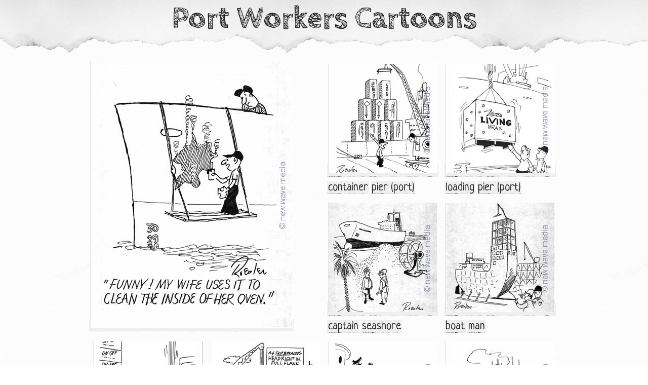

--- FILE ---
content_type: text/html; charset=utf-8
request_url: http://cartoons.marinelink.com/port-workers
body_size: 1862
content:



<!DOCTYPE html PUBLIC "-//W3C//DTD XHTML 1.0 Transitional//EN" "http://www.w3.org/TR/xhtml1/DTD/xhtml1-transitional.dtd">

<html xmlns="http://www.w3.org/1999/xhtml">
<head><link href="/Content/Site.css" rel="stylesheet" type="text/css" />
<title>port workers cartoons</title>



<title>

</title></head>
<body>
    <form method="post" action="port-workers" id="form1">
<div class="aspNetHidden">
<input type="hidden" name="__VIEWSTATE" id="__VIEWSTATE" value="/wEPDwUKLTIzMzczODA5OA8WAh4TVmFsaWRhdGVSZXF1ZXN0TW9kZQIBZGTBN/Hjtd9aOL4ZYOThV6unNENqEaWJeYiogRbhoVEMpA==" />
</div>

    <div>
        

<h1>port workers cartoons</h1>

<div id="wrapper">


<div id="kwimg">


   <a href="/cartoons/cleaning-port-workers-pier-port">
<img src='/images/w400h546/cleaning-port-workers-pier-port.jpg'alt='cleaning-port-workers-pier-port'  width='400'  height='527'  />
</a>

</div>





     <div style="float:left;margin:3px;padding:3px;">
       <a href="/cartoons/pier-port-container-port-workers">
     <img src='/images/w216h216c/pier-port-container-port-workers.jpg'alt='container pier (port) port workers'  width='216'  height='216'  />
          </a>
                <div>
                 <a href="/container">container</a>
                 <a href="/pier-port">pier (port)</a>
                 
                 </div>


     </div>
     
     <div style="float:left;margin:3px;padding:3px;">
       <a href="/cartoons/pier-port-loading-port-workers">
     <img src='/images/w216h216c/pier-port-loading-port-workers.jpg'alt='loading pier (port) port workers'  width='216'  height='216'  />
          </a>
                <div>
                 <a href="/loading">loading</a>
                 <a href="/pier-port">pier (port)</a>
                 
                 </div>


     </div>
     
     <div style="float:left;margin:3px;padding:3px;">
       <a href="/cartoons/port-workers-seashore-captain">
     <img src='/images/w216h216c/port-workers-seashore-captain.jpg'alt='captain port workers seashore'  width='216'  height='216'  />
          </a>
                <div>
                 <a href="/captain">captain</a>
                 <a href="/seashore">seashore</a>
                 
                 </div>


     </div>
     
     <div style="float:left;margin:3px;padding:3px;">
       <a href="/cartoons/port-workers-manufacturing-boat">
     <img src='/images/w216h216c/port-workers-manufacturing-boat.jpg'alt='boat man manufacturing port workers'  width='216'  height='216'  />
          </a>
                <div>
                 <a href="/boat">boat</a>
                 <a href="/man">man</a>
                 
                 </div>


     </div>
     
     <div style="float:left;margin:3px;padding:3px;">
       <a href="/cartoons/on-board-cargo-ship-port-workers">
     <img src='/images/w216h216c/on-board-cargo-ship-port-workers.jpg'alt='cargo ship on board port workers ship'  width='216'  height='216'  />
          </a>
                <div>
                 <a href="/cargo-ship">cargo ship</a>
                 <a href="/on-board">on board</a>
                 
                 </div>


     </div>
     
     <div style="float:left;margin:3px;padding:3px;">
       <a href="/cartoons/pier-port-rock-port-workers">
     <img src='/images/w216h216c/pier-port-rock-port-workers.jpg'alt='pier (port) port workers rock'  width='216'  height='216'  />
          </a>
                <div>
                 <a href="/pier-port">pier (port)</a>
                 <a href="/rock">rock</a>
                 
                 </div>


     </div>
     
     <div style="float:left;margin:3px;padding:3px;">
       <a href="/cartoons/port-workers-officer-pier-port">
     <img src='/images/w216h216c/port-workers-officer-pier-port.jpg'alt='ice office officer pier (port) port workers'  width='216'  height='216'  />
          </a>
                <div>
                 <a href="/ice">ice</a>
                 <a href="/office">office</a>
                 
                 </div>


     </div>
     
     <div style="float:left;margin:3px;padding:3px;">
       <a href="/cartoons/man-port-workers-pier-port">
     <img src='/images/w216h216c/man-port-workers-pier-port.jpg'alt='man pier (port) port workers'  width='216'  height='216'  />
          </a>
                <div>
                 <a href="/man">man</a>
                 <a href="/pier-port">pier (port)</a>
                 
                 </div>


     </div>
     


</div>

    </div>
    
<div class="aspNetHidden">

	<input type="hidden" name="__VIEWSTATEGENERATOR" id="__VIEWSTATEGENERATOR" value="D79855C0" />
</div></form>
   
    


 <div style="clear:both; text-align:center;">
 <br />
&copy; new wave media &bull; <a href="/">maritime cartoons</a>  <span  style="color:#eef;">1/18/2026 3:44:48 PM</span>

</div>
    
    
    <!-- Piwik -->
<script type="text/javascript">
    var pkBaseURL = (("https:" == document.location.protocol) ? "https://analytics.maritimeranking.com/PiwikAnalytics/" : "http://analytics.maritimeranking.com/PiwikAnalytics/");
    document.write(unescape("%3Cscript src='" + pkBaseURL + "piwik.js' type='text/javascript'%3E%3C/script%3E"));
</script><script type="text/javascript">
             try {
                 var piwikTracker = Piwik.getTracker(pkBaseURL + "piwik.php", 5);
                 piwikTracker.trackPageView();
                 piwikTracker.enableLinkTracking();
             } catch (err) { }
</script><noscript><p><img src="http://analytics.maritimeranking.com/PiwikAnalytics/piwik.php?idsite=5" style="border:0" alt="" /></p></noscript>
<!-- End Piwik Tracking Code -->
</body>
</html>


--- FILE ---
content_type: text/css
request_url: http://cartoons.marinelink.com/Content/Site.css
body_size: 1221
content:


@import url(http://fonts.googleapis.com/css?family=Bowlby+One+SC|Luckiest+Guy|Cabin+Sketch:700|Neucha|Gloria+Hallelujah);
/*
font-family: 'Bowlby One SC', sans-serif;
font-family: 'Luckiest Guy', cursive;
font-family: 'Cabin Sketch', cursive;
font-family: 'Neucha', cursive;
font-family: 'Gloria Hallelujah', cursive;
*/


body
{
    font-size: 75%;
/*    font-family: Verdana, Tahoma, Arial, "Helvetica Neue", Helvetica, Sans-Serif; */
    font-family: 'Neucha', cursive;
    color: #232323;
    padding:0;
    margin:0;
    background:url("/Content/bg.jpg") repeat scroll 0 0 #FFFFFF;
}

a 
{
    background: url("/Content/white-underline.gif") repeat-x scroll -5px 9px #EFEFEF;
    color: #222222;
    padding: 0 2px;
    font-size:23px;
    line-height:34px;
    text-decoration:none;
}
a:hover, a:focus 
{
    background: none repeat scroll 0 0 #ff4600;
    color: #FFFFFF;
    text-decoration:none;
}

#related 
{
    font-size:60px;
    margin-top:20px;
}

hr 
{
    background: url("/Content/hr.png") repeat-x scroll 0 0 transparent;
    border:0;
    height:5px;
}
h1#Maritime {font-family: 'Bowlby One SC', sans-serif; text-align:center; font-size:50px; margin:10px 0; background:transparent;}
h2, h1
{
    font-family: 'Cabin Sketch',cursive;
    font-size: 60px;
    margin: 0 0 15px 0;
    padding: 10px 0 40px;
    text-align: center;
    text-transform:capitalize;
    background:url("/Content/topBg.png") repeat-x scroll 0 bottom transparent;
    line-height: 55px;
}
h2 a {font-size:30px; background: url("/Content/white-underline.gif") repeat-x scroll -5px 16px #EFEFEF;}

h3 
{
    font-family: 'Bowlby One SC', sans-serif; 
    text-align:left;
    font-size:30px;
    margin:10px 0;
    padding:0;
    
}


    
#wrapper 
{
    margin:auto;
    width:928px;
}

#kwimg 
{
    width:464px;
    float:left;
}
.center {text-align:center; margin:auto; width:928px;}


/* Styles for basic forms
-----------------------------------------------------------*/

fieldset 
{
    border:1px solid #ddd;
    padding:0 1.4em 1.4em 1.4em;
    margin:0 0 1.5em 0;
}

legend 
{
    font-size:1.2em;
    font-weight: bold;
}

textarea 
{
    min-height: 75px;
}

.editor-label 
{
    margin: 1em 0 0 0;
}

.editor-field 
{
    margin:0.5em 0 0 0;
}


/* Styles for validation helpers
-----------------------------------------------------------*/
.field-validation-error
{
    color: #ff0000;
}

.field-validation-valid
{
    display: none;
}

.input-validation-error
{
    border: 1px solid #ff0000;
    background-color: #ffeeee;
}

.validation-summary-errors
{
    font-weight: bold;
    color: #ff0000;
}

.validation-summary-valid
{
    display: none;
}
